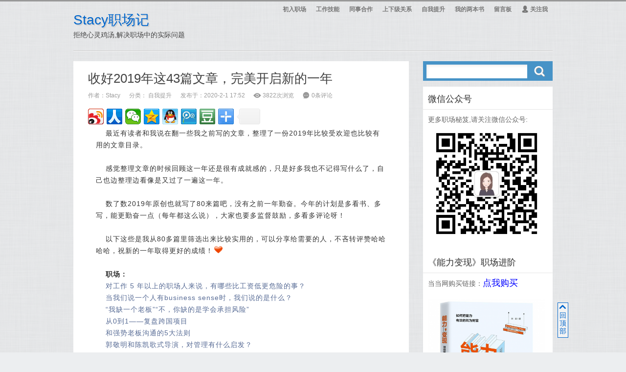

--- FILE ---
content_type: text/html; charset=UTF-8
request_url: https://www.story001.com/post-614.html
body_size: 11809
content:
<!DOCTYPE html>
<html>
<head>
<meta http-equiv="Content-Type" content="text/html; charset=UTF-8" />
<title>收好2019年这43篇文章，完美开启新的一年 - Stacy职场记</title>
<meta name="keywords" content="小A,Stacy,光速成长,能力变现,,职场,故事,工作,成长,指南," />
<meta name="description" content="" />
<meta name="generator" content="emlog" />
<meta property="wb:webmaster" content="66fe43b330c96369" />
<link rel="EditURI" type="application/rsd+xml" title="RSD" href="https://www.story001.com/xmlrpc.php?rsd" />
<link rel="wlwmanifest" type="application/wlwmanifest+xml" href="https://www.story001.com/wlwmanifest.xml" />
<link rel="alternate" type="application/rss+xml" title="RSS"  href="https://www.story001.com/rss.php" />
<link href="/favicon.ico" type="image/x-icon" rel="shortcut icon">
<meta name="viewport" content="width=device-width, initial-scale=1, maximum-scale=1">
<link href="https://www.story001.com/content/templates/TangStyle/style.css" rel="stylesheet" type="text/css" />
<script src="https://www.story001.com/content/templates/TangStyle/jquery.min.js"></script>
<script src="https://www.story001.com/content/templates/TangStyle/theme.js"></script>
<script src="https://www.story001.com/include/lib/js/common_tpl.js"></script>
<script src="https://www.story001.com/include/lib/js/jquery/jquery-1.7.1.js" type="text/javascript"></script></head>

<body>
<div id="wrap">
	
<div id="header">
    <div class="logo"><a href="https://www.story001.com/">Stacy职场记</a><p>拒绝心灵鸡汤,解决职场中的实际问题</p></div>
    <div id="navigation">
	
		<ul id="nav">
			<li class="common"><a href="https://www.story001.com/sort/fresh" >初入职场</a></li>
			<li class="common"><a href="https://www.story001.com/sort/skill" >工作技能</a></li>
			<li class="common"><a href="https://www.story001.com/sort/cooperate" >同事合作</a></li>
			<li class="common"><a href="https://www.story001.com/sort/superior" >上下级关系</a></li>
			<li class="common"><a href="https://www.story001.com/sort/self" >自我提升</a></li>
			<li class="common"><a href="https://www.story001.com/post-522.html" >我的两本书</a></li>
			<li class="common"><a href="https://www.story001.com/board.html" >留言板</a></li>
		</ul>
	
    <ul class="my">
        <li><a href="#"><i class="iconfont">&#260;</i>关注我</a>
            <ul>
				<!--
                <li><a href="https://www.story001.com/rss.php" rel="external nofollow" target="_blank"><i class="iconfont">&#483;</i>RSS订阅</a>
                    <ul>
					-->
                    <li><a href="https://www.story001.com/rss.php" rel="external nofollow" target="_blank">RSS Feed</a></li>
                    <li><a href="http://mail.qq.com/cgi-bin/feed?u=https://www.story001.com/rss.php" rel="external nofollow" target="_blank">订阅到 QQ邮箱</a></li>
                    <li><a href="http://reader.youdao.com/b.do?keyfrom=bookmarklet&url=https://www.story001.com/rss.php" rel="external nofollow" target="_blank">订阅到 有道阅读</a></li>
                    <li><a href="http://xianguo.com/subscribe?url=https://www.story001.com/rss.php" rel="external nofollow" target="_blank">订阅到 鲜果</a></li>
                    <li><a href="http://www.zhuaxia.com/add_channel.php?sourceid=102&url=https://www.story001.com/rss.php" rel="external nofollow" target="_blank">订阅到 抓虾</a></li>
                    <li><a href="http://www.google.com/ig/add?feedurl=https://www.story001.com/rss.php" rel="external nofollow" target="_blank">订阅到 iGoogle</a></li>
				<!--
                    </ul>
                </li>-->
            </ul>
        </li>
    </ul>
    </div>
</div>
<div id="content"><div id="main">
<div id="article">
	<h1>收好2019年这43篇文章，完美开启新的一年</h1>
	<div class="info">
				<span class="meat_span">作者：<a href="https://www.story001.com/author/1" title="Stacy，清华硕士毕业，500强外企职业经理人，领英专栏作者。《光速成长——职场的正确打开方式》加印全网热卖中。公众号：Stacy的职场成长指南。微博：@林晅Stacy a@story001.com">Stacy</a></span>
		<span class="meat_span">分类：		<a href="https://www.story001.com/sort/self">自我提升</a>
	</span>
		<span class="meat_span">发布于：2020-2-1 17:52</span>
		<span class="meat_span"><i class="iconfont">&#279;</i>3822次浏览</span>
		<span class="logid" style="display:none;">614</span>
				<span class="meat_span"><i class="iconfont">&#54;</i><a class="log_comment" comment_thread="614" href="#comments">0条评论</a>
	</div>
	<div class="text">
		<div class="bdsharebuttonbox">
			<a href="#" class="bds_tsina" data-cmd="tsina" title="分享到新浪微博"></a>
			<a href="#" class="bds_renren" data-cmd="renren" title="分享到人人网"></a>
			<a href="#" class="bds_weixin" data-cmd="weixin" title="分享到微信"></a>
			<a href="#" class="bds_qzone" data-cmd="qzone" title="分享到QQ空间"></a>
			<a href="#" class="bds_sqq" data-cmd="sqq" title="分享到QQ好友"></a>
			<a href="#" class="bds_tqq" data-cmd="tqq" title="分享到腾讯微博"></a>
			<a href="#" class="bds_douban" data-cmd="douban" title="分享到豆瓣网"></a>
			<a href="#" class="bds_more" data-cmd="more"></a>
			<a class="bds_count" data-cmd="count"></a>
		</div>
		<section style="margin:0px;padding:0px;max-width:100%;box-sizing:border-box;overflow-wrap:break-word !important;">
<p style="margin:0px 16px;padding:0px;max-width:100%;clear:both;min-height:1em;line-height:1.75em;letter-spacing:1px;box-sizing:border-box !important;">
	最近有读者和我说在翻一些我之前写的文章，整理了一份2019年比较受欢迎也比较有用的文章目录。
</p>
<p style="margin:0px 16px;padding:0px;max-width:100%;clear:both;min-height:1em;line-height:1.75em;letter-spacing:1px;box-sizing:border-box !important;">
	<br />
</p>
<p style="margin:0px 16px;padding:0px;max-width:100%;clear:both;min-height:1em;line-height:1.75em;letter-spacing:1px;box-sizing:border-box !important;">
	感觉整理文章的时候回顾这一年还是很有成就感的，只是好多我也不记得写什么了，自己也边整理边看像是又过了一遍这一年。
</p>
<p style="margin:0px 16px;padding:0px;max-width:100%;clear:both;min-height:1em;line-height:1.75em;letter-spacing:1px;box-sizing:border-box !important;">
	<br />
</p>
<p style="margin:0px 16px;padding:0px;max-width:100%;clear:both;min-height:1em;line-height:1.75em;letter-spacing:1px;box-sizing:border-box !important;">
	数了数2019年原创也就写了80来篇吧，没有之前一年勤奋。今年的计划是多看书、多写，能更勤奋一点（每年都这么说），大家也要多监督鼓励，多看多评论呀！
</p>
<p style="margin:0px 16px;padding:0px;max-width:100%;clear:both;min-height:1em;line-height:1.75em;letter-spacing:1px;box-sizing:border-box !important;">
	<br />
</p>
<p style="margin:0px 16px;padding:0px;max-width:100%;clear:both;min-height:1em;line-height:1.75em;letter-spacing:1px;box-sizing:border-box !important;">
	以下这些是我从80多篇里筛选出来比较实用的，可以分享给需要的人，不吝转评赞哈哈哈哈，祝新的一年取得更好的成绩！<img data-src="https://res.wx.qq.com/mpres/htmledition/images/icon/common/emotion_panel/smiley/smiley_66.png" data-ratio="1" data-type="xmt-emoji" data-w="19" _width="20px" src="https://res.wx.qq.com/mpres/htmledition/images/icon/common/emotion_panel/smiley/smiley_66.png?tp=webp&amp;wxfrom=5&amp;wx_lazy=1&amp;wx_co=1" crossorigin="anonymous" class="" data-fail="0" style="margin:0px;padding:0px;max-width:100%;box-sizing:border-box !important;overflow-wrap:break-word !important;height:auto !important;display:inline-block;vertical-align:text-bottom;width:20px !important;visibility:visible !important;" />
</p>
<p style="margin:0px 16px;padding:0px;max-width:100%;clear:both;min-height:1em;line-height:1.75em;letter-spacing:1px;box-sizing:border-box !important;">
	<br />
</p>
<p style="margin:0px 16px;padding:0px;max-width:100%;clear:both;min-height:1em;line-height:1.75em;letter-spacing:1px;box-sizing:border-box !important;">
	<strong style="margin:0px;padding:0px;max-width:100%;box-sizing:border-box !important;overflow-wrap:break-word !important;">职场：</strong>
</p>
<p style="margin:0px 16px;padding:0px;max-width:100%;clear:both;min-height:1em;line-height:1.75em;letter-spacing:1px;box-sizing:border-box !important;">
	<a target="_blank" href="http://mp.weixin.qq.com/s?__biz=MzI4Njc0OTIxOQ==&amp;mid=2247485668&amp;idx=1&amp;sn=baa57084fe70498b0707c1c8c6ac114d&amp;chksm=ebd96fa8dcaee6be24e4f5867b7990ea1b979b3933b3897900e7c7ef16336422d7053f14e096&amp;scene=21#wechat_redirect" data-itemshowtype="0" tab="innerlink" data-linktype="2" hasload="1" style="margin:0px;padding:0px;color:#576B95;text-decoration-line:none;-webkit-tap-highlight-color:rgba(0, 0, 0, 0);cursor:pointer;max-width:100%;box-sizing:border-box !important;overflow-wrap:break-word !important;">对工作 5 年以上的职场人来说，有哪些比工资低更危险的事？</a>
</p>
<p style="margin:0px 16px;padding:0px;max-width:100%;clear:both;min-height:1em;line-height:1.75em;letter-spacing:1px;box-sizing:border-box !important;">
	<a target="_blank" href="http://mp.weixin.qq.com/s?__biz=MzI4Njc0OTIxOQ==&amp;mid=2247485392&amp;idx=1&amp;sn=4ba3c4ad66fd284e520e933f747fc924&amp;chksm=ebd9609cdcaee98a4abf743067927f1aa1b1e846a97c0c0837ab4f74d9bf0a3697c7565eae1e&amp;scene=21#wechat_redirect" data-itemshowtype="0" tab="innerlink" data-linktype="2" hasload="1" style="margin:0px;padding:0px;color:#576B95;text-decoration-line:none;-webkit-tap-highlight-color:rgba(0, 0, 0, 0);cursor:pointer;max-width:100%;box-sizing:border-box !important;overflow-wrap:break-word !important;">当我们说一个人有business sense时，我们说的是什么？</a>
</p>
<p style="margin:0px 16px;padding:0px;max-width:100%;clear:both;min-height:1em;line-height:1.75em;letter-spacing:1px;box-sizing:border-box !important;">
	<a target="_blank" href="http://mp.weixin.qq.com/s?__biz=MzI4Njc0OTIxOQ==&amp;mid=2247485472&amp;idx=1&amp;sn=3b1369382b3a32c38a4b7b17a49c54a5&amp;chksm=ebd96f6cdcaee67a5779415bff2c3b200bed411502b1df8c0f4ed5825039329dfe7e669c4c85&amp;scene=21#wechat_redirect" data-itemshowtype="0" tab="innerlink" data-linktype="2" hasload="1" style="margin:0px;padding:0px;color:#576B95;text-decoration-line:none;-webkit-tap-highlight-color:rgba(0, 0, 0, 0);cursor:pointer;max-width:100%;box-sizing:border-box !important;overflow-wrap:break-word !important;">“我缺一个老板”“不，你缺的是学会承担风险”</a>
</p>
<p style="margin:0px 16px;padding:0px;max-width:100%;clear:both;min-height:1em;line-height:1.75em;letter-spacing:1px;box-sizing:border-box !important;">
	<a target="_blank" href="http://mp.weixin.qq.com/s?__biz=MzI4Njc0OTIxOQ==&amp;mid=2247485423&amp;idx=1&amp;sn=8bff977dcae5fecc048973bb7b2feffd&amp;chksm=ebd960a3dcaee9b562011bbe6fab480e3197d3151bb9fadca1e3346e3a7a016bc5c908adb999&amp;scene=21#wechat_redirect" data-itemshowtype="0" tab="innerlink" data-linktype="2" hasload="1" style="margin:0px;padding:0px;color:#576B95;text-decoration-line:none;-webkit-tap-highlight-color:rgba(0, 0, 0, 0);cursor:pointer;max-width:100%;box-sizing:border-box !important;overflow-wrap:break-word !important;">从0到1——复盘跨国项目</a>
</p>
<p style="margin:0px 16px;padding:0px;max-width:100%;clear:both;min-height:1em;line-height:1.75em;letter-spacing:1px;box-sizing:border-box !important;">
	<a target="_blank" href="http://mp.weixin.qq.com/s?__biz=MzI4Njc0OTIxOQ==&amp;mid=2247485350&amp;idx=1&amp;sn=92eeb9b28040d3e17db7c6620691bb36&amp;chksm=ebd960eadcaee9fc5a0639d6fcce6e3515662237248c2aff0b2925382e958794e906ef675245&amp;scene=21#wechat_redirect" data-itemshowtype="0" tab="innerlink" data-linktype="2" hasload="1" style="margin:0px;padding:0px;color:#576B95;text-decoration-line:none;-webkit-tap-highlight-color:rgba(0, 0, 0, 0);cursor:pointer;max-width:100%;box-sizing:border-box !important;overflow-wrap:break-word !important;">和强势老板沟通的5大法则</a>
</p>
<p style="margin:0px 16px;padding:0px;max-width:100%;clear:both;min-height:1em;line-height:1.75em;letter-spacing:1px;box-sizing:border-box !important;">
	<a target="_blank" href="http://mp.weixin.qq.com/s?__biz=MzI4Njc0OTIxOQ==&amp;mid=2247485623&amp;idx=1&amp;sn=4b77c40323d3a771821eae4045749a73&amp;chksm=ebd96ffbdcaee6eddbb6e045e48972b4ce1d834bc14cc54966c52b1f2b043035de110f7d509a&amp;scene=21#wechat_redirect" data-itemshowtype="0" tab="innerlink" data-linktype="2" hasload="1" style="margin:0px;padding:0px;color:#576B95;text-decoration-line:none;-webkit-tap-highlight-color:rgba(0, 0, 0, 0);cursor:pointer;max-width:100%;box-sizing:border-box !important;overflow-wrap:break-word !important;">郭敬明和陈凯歌式导演，对管理有什么启发？</a>
</p>
<p style="margin:0px 16px;padding:0px;max-width:100%;clear:both;min-height:1em;line-height:1.75em;letter-spacing:1px;box-sizing:border-box !important;">
	<a target="_blank" href="http://mp.weixin.qq.com/s?__biz=MzI4Njc0OTIxOQ==&amp;mid=2247485243&amp;idx=1&amp;sn=7d799fa4930f5bf5078de94d2280c03a&amp;chksm=ebd96077dcaee9616f02f8a6be3f5f2ce8a3213fabc7779e2cb7976135854b202067b9f23b8c&amp;scene=21#wechat_redirect" data-itemshowtype="0" tab="innerlink" data-linktype="2" hasload="1" style="margin:0px;padding:0px;color:#576B95;text-decoration-line:none;-webkit-tap-highlight-color:rgba(0, 0, 0, 0);cursor:pointer;max-width:100%;box-sizing:border-box !important;overflow-wrap:break-word !important;">一个会，日本同事花了30分钟向我吐槽老板这点......</a>
</p>
<p style="margin:0px 16px;padding:0px;max-width:100%;clear:both;min-height:1em;line-height:1.75em;letter-spacing:1px;box-sizing:border-box !important;">
	<a target="_blank" href="http://mp.weixin.qq.com/s?__biz=MzI4Njc0OTIxOQ==&amp;mid=2247485323&amp;idx=1&amp;sn=fea18dfd57525729c4022bc54367abb8&amp;chksm=ebd960c7dcaee9d10c3a11e1f790b31c925e666a4a645a07d6a49e72d810ce950d13bb951b40&amp;scene=21#wechat_redirect" data-itemshowtype="0" tab="innerlink" data-linktype="2" hasload="1" style="margin:0px;padding:0px;color:#576B95;text-decoration-line:none;-webkit-tap-highlight-color:rgba(0, 0, 0, 0);cursor:pointer;max-width:100%;font-size:15px;box-sizing:border-box !important;overflow-wrap:break-word !important;">如果你突然被裁员了，你的Plan B是什么？</a>
</p>
<p style="margin:0px 16px;padding:0px;max-width:100%;clear:both;min-height:1em;line-height:1.75em;letter-spacing:1px;box-sizing:border-box !important;">
	<br />
</p>
<p style="margin:0px 16px;padding:0px;max-width:100%;clear:both;min-height:1em;line-height:1.75em;letter-spacing:1px;box-sizing:border-box !important;">
	<strong style="margin:0px;padding:0px;max-width:100%;box-sizing:border-box !important;overflow-wrap:break-word !important;">技能&amp;工具</strong>
</p>
<p style="margin:0px 16px;padding:0px;max-width:100%;clear:both;min-height:1em;line-height:1.75em;letter-spacing:1px;box-sizing:border-box !important;">
	<a target="_blank" href="http://mp.weixin.qq.com/s?__biz=MzI4Njc0OTIxOQ==&amp;mid=2247485581&amp;idx=1&amp;sn=4bcd9de5bc9c9c176f6165cb8b28c54c&amp;chksm=ebd96fc1dcaee6d77b7e1e3fe5cf41a864c83fab226aabcce196e0ab72b720fb0533ca14a80c&amp;scene=21#wechat_redirect" data-itemshowtype="0" tab="innerlink" data-linktype="2" hasload="1" style="margin:0px;padding:0px;color:#576B95;text-decoration-line:none;-webkit-tap-highlight-color:rgba(0, 0, 0, 0);cursor:pointer;max-width:100%;box-sizing:border-box !important;overflow-wrap:break-word !important;">我翻出来一份5年前的测试，发现它曾精确预测了我的生活</a>
</p>
<p style="margin:0px 16px;padding:0px;max-width:100%;clear:both;min-height:1em;line-height:1.75em;letter-spacing:1px;box-sizing:border-box !important;">
	<a target="_blank" href="http://mp.weixin.qq.com/s?__biz=MzI4Njc0OTIxOQ==&amp;mid=2247485386&amp;idx=1&amp;sn=42bde27760f5889f6b5d1eef543b66ed&amp;chksm=ebd96086dcaee9907ac56b1c541b1f14f075c9ec899c9ab35cb36ad8ec8b5d69227595f030c1&amp;scene=21#wechat_redirect" data-itemshowtype="0" tab="innerlink" data-linktype="2" hasload="1" style="margin:0px;padding:0px;color:#576B95;text-decoration-line:none;-webkit-tap-highlight-color:rgba(0, 0, 0, 0);cursor:pointer;max-width:100%;white-space:normal;box-sizing:border-box !important;overflow-wrap:break-word !important;"><span style="margin:0px;padding:0px;max-width:100%;font-size:15px;box-sizing:border-box !important;overflow-wrap:break-word !important;">经济形势不好的时候，要怎么找工作？</span></a>
</p>
<p style="margin:0px 16px;padding:0px;max-width:100%;clear:both;min-height:1em;line-height:1.75em;letter-spacing:1px;box-sizing:border-box !important;">
	<a target="_blank" href="http://mp.weixin.qq.com/s?__biz=MzI4Njc0OTIxOQ==&amp;mid=2247485646&amp;idx=1&amp;sn=636d78c49ed54e6c9b556db7145419a9&amp;chksm=ebd96f82dcaee69418438f3224b309348bea15ccc94bba8e15f1d5f7cf84227b480e6e33e1b3&amp;scene=21#wechat_redirect" data-itemshowtype="0" tab="innerlink" data-linktype="2" hasload="1" style="margin:0px;padding:0px;color:#576B95;text-decoration-line:none;-webkit-tap-highlight-color:rgba(0, 0, 0, 0);cursor:pointer;max-width:100%;white-space:normal;box-sizing:border-box !important;overflow-wrap:break-word !important;"><span style="margin:0px;padding:0px;max-width:100%;font-size:15px;box-sizing:border-box !important;overflow-wrap:break-word !important;">写给职场新人的10条工作习惯</span></a>
</p>
<p style="margin:0px 16px;padding:0px;max-width:100%;clear:both;min-height:1em;line-height:1.75em;letter-spacing:1px;box-sizing:border-box !important;">
	<a target="_blank" href="http://mp.weixin.qq.com/s?__biz=MzI4Njc0OTIxOQ==&amp;mid=2247485305&amp;idx=1&amp;sn=7efa4dd03f0e5ce8371967595e807cce&amp;chksm=ebd96035dcaee923e87b18914a4edd8d59934a8216ac737908e6c9833ba5d73234cdd4e6a18a&amp;scene=21#wechat_redirect" data-itemshowtype="0" tab="innerlink" data-linktype="2" hasload="1" style="margin:0px;padding:0px;color:#576B95;text-decoration-line:none;-webkit-tap-highlight-color:rgba(0, 0, 0, 0);cursor:pointer;max-width:100%;box-sizing:border-box !important;overflow-wrap:break-word !important;">你的很多焦虑，来自于没看到问题的真相</a>
</p>
<p style="margin:0px 16px;padding:0px;max-width:100%;clear:both;min-height:1em;line-height:1.75em;letter-spacing:1px;box-sizing:border-box !important;">
	<a target="_blank" href="http://mp.weixin.qq.com/s?__biz=MzI4Njc0OTIxOQ==&amp;mid=2247485156&amp;idx=1&amp;sn=0ebe8af74d0d5635eaaaeff1ce72fef8&amp;chksm=ebd961a8dcaee8be1f54e4c6e7e869cc3d24d555d64c277aa5c996938b13961bc10b071fce25&amp;scene=21#wechat_redirect" data-itemshowtype="0" tab="innerlink" data-linktype="2" hasload="1" style="margin:0px;padding:0px;color:#576B95;text-decoration-line:none;-webkit-tap-highlight-color:rgba(0, 0, 0, 0);cursor:pointer;max-width:100%;box-sizing:border-box !important;overflow-wrap:break-word !important;">分享个实用工具——人生计算器</a>
</p>
<p style="margin:0px 16px;padding:0px;max-width:100%;clear:both;min-height:1em;line-height:1.75em;letter-spacing:1px;box-sizing:border-box !important;">
	<a target="_blank" href="http://mp.weixin.qq.com/s?__biz=MzI4Njc0OTIxOQ==&amp;mid=2247485330&amp;idx=1&amp;sn=b19efe5acb6980c8672c2905c5e9f833&amp;chksm=ebd960dedcaee9c886bfd288d3ed3f5f0497ac4651e6ef24861c17cce20f846059099a016d35&amp;scene=21#wechat_redirect" data-itemshowtype="0" tab="innerlink" data-linktype="2" hasload="1" style="margin:0px;padding:0px;color:#576B95;text-decoration-line:none;-webkit-tap-highlight-color:rgba(0, 0, 0, 0);cursor:pointer;max-width:100%;box-sizing:border-box !important;overflow-wrap:break-word !important;">我用了个工具，省去了上千次重复劳动</a>
</p>
<p style="margin:0px 16px;padding:0px;max-width:100%;clear:both;min-height:1em;line-height:1.75em;letter-spacing:1px;box-sizing:border-box !important;">
	<br />
</p>
<p style="margin:0px 16px;padding:0px;max-width:100%;clear:both;min-height:1em;line-height:1.75em;letter-spacing:1px;box-sizing:border-box !important;">
	<strong style="margin:0px;padding:0px;max-width:100%;box-sizing:border-box !important;overflow-wrap:break-word !important;">外企：</strong>
</p>
<p style="margin:0px 16px;padding:0px;max-width:100%;clear:both;min-height:1em;line-height:1.75em;letter-spacing:1px;box-sizing:border-box !important;">
	<a target="_blank" href="http://mp.weixin.qq.com/s?__biz=MzI4Njc0OTIxOQ==&amp;mid=2247485656&amp;idx=1&amp;sn=5b01ac7fcbc73a0691c2f997386a0a32&amp;chksm=ebd96f94dcaee682c168afe0d66a6eac029ce5f61c564a526a04b6d5e2f6a3b3380a7eea0c3f&amp;scene=21#wechat_redirect" data-itemshowtype="0" tab="innerlink" data-linktype="2" hasload="1" style="margin:0px;padding:0px;color:#576B95;text-decoration-line:none;-webkit-tap-highlight-color:rgba(0, 0, 0, 0);cursor:pointer;max-width:100%;box-sizing:border-box !important;overflow-wrap:break-word !important;">在外企，不996，在市场上会失去竞争力吗？</a>
</p>
<p style="margin:0px 16px;padding:0px;max-width:100%;clear:both;min-height:1em;line-height:1.75em;letter-spacing:1px;box-sizing:border-box !important;">
	<a target="_blank" href="http://mp.weixin.qq.com/s?__biz=MzI4Njc0OTIxOQ==&amp;mid=2247485140&amp;idx=1&amp;sn=de9e652b2aa12299d9fe0e381ac9e967&amp;chksm=ebd96198dcaee88e69932336e8fb9dc6d4d1f782d0efde5ec97f353d25d9f33dec01d6a06ce3&amp;scene=21#wechat_redirect" data-itemshowtype="0" tab="innerlink" data-linktype="2" hasload="1" style="margin:0px;padding:0px;color:#576B95;text-decoration-line:none;-webkit-tap-highlight-color:rgba(0, 0, 0, 0);cursor:pointer;max-width:100%;box-sizing:border-box !important;overflow-wrap:break-word !important;">都在说996，那外企有996吗？</a>
</p>
<p style="margin:0px 16px;padding:0px;max-width:100%;clear:both;min-height:1em;line-height:1.75em;letter-spacing:1px;box-sizing:border-box !important;">
	<a target="_blank" href="http://mp.weixin.qq.com/s?__biz=MzI4Njc0OTIxOQ==&amp;mid=2247485146&amp;idx=1&amp;sn=06d6b884191f3c53ad413c23707168e8&amp;chksm=ebd96196dcaee880b3b7fd70b56846ce98011a797fe5f89295efbf3d5ab2b08c209257d74146&amp;scene=21#wechat_redirect" data-itemshowtype="0" tab="innerlink" data-linktype="2" hasload="1" style="margin:0px;padding:0px;color:#576B95;text-decoration-line:none;-webkit-tap-highlight-color:rgba(0, 0, 0, 0);cursor:pointer;max-width:100%;box-sizing:border-box !important;overflow-wrap:break-word !important;">如今的外企，还能去吗？回答10个常见问题</a>
</p>
<p style="margin:0px 16px;padding:0px;max-width:100%;clear:both;min-height:1em;line-height:1.75em;letter-spacing:1px;box-sizing:border-box !important;">
	<a target="_blank" href="http://mp.weixin.qq.com/s?__biz=MzI4Njc0OTIxOQ==&amp;mid=2247485182&amp;idx=1&amp;sn=3d4176274ac5f51e77d10c85b3ce4634&amp;chksm=ebd961b2dcaee8a42621863aaefcba74bca2af5a2b4d663f2a5284100aa20d25ae22b878ec51&amp;scene=21#wechat_redirect" data-itemshowtype="0" tab="innerlink" data-linktype="2" hasload="1" style="margin:0px;padding:0px;color:#576B95;text-decoration-line:none;-webkit-tap-highlight-color:rgba(0, 0, 0, 0);cursor:pointer;max-width:100%;white-space:normal;box-sizing:border-box !important;overflow-wrap:break-word !important;"><span style="margin:0px;padding:0px;max-width:100%;font-size:15px;box-sizing:border-box !important;overflow-wrap:break-word !important;">甲骨文裁员：不是公司不需要人，只是需要的不再是你了</span></a>
</p>
<p style="margin:0px 16px;padding:0px;max-width:100%;clear:both;min-height:1em;line-height:1.75em;letter-spacing:1px;box-sizing:border-box !important;">
	<a target="_blank" href="http://mp.weixin.qq.com/s?__biz=MzI4Njc0OTIxOQ==&amp;mid=2247485082&amp;idx=1&amp;sn=9e4c5b1c73af6e566c0e1a317af5f48f&amp;chksm=ebd961d6dcaee8c0de4ad6a18c8b2e54dc4adabef480d2f1f3a22bf9869e338ee7b93e38e100&amp;scene=21#wechat_redirect" data-itemshowtype="0" tab="innerlink" data-linktype="2" hasload="1" style="margin:0px;padding:0px;color:#576B95;text-decoration-line:none;-webkit-tap-highlight-color:rgba(0, 0, 0, 0);cursor:pointer;max-width:100%;white-space:normal;box-sizing:border-box !important;overflow-wrap:break-word !important;">那些在一个公司死磕了5-10年的人最后都怎么样了？</a>
</p>
<p style="margin:0px 16px;padding:0px;max-width:100%;clear:both;min-height:1em;line-height:1.75em;letter-spacing:1px;box-sizing:border-box !important;">
	<a target="_blank" href="http://mp.weixin.qq.com/s?__biz=MzI4Njc0OTIxOQ==&amp;mid=2247485636&amp;idx=1&amp;sn=01061bf0a66df2707c27649c356889cd&amp;chksm=ebd96f88dcaee69e97703891d472bd8ade59192b69f828a0e657666c86f0b85ec691c7fffcfc&amp;scene=21#wechat_redirect" data-itemshowtype="0" tab="innerlink" data-linktype="2" hasload="1" style="margin:0px;padding:0px;color:#576B95;text-decoration-line:none;-webkit-tap-highlight-color:rgba(0, 0, 0, 0);cursor:pointer;max-width:100%;box-sizing:border-box !important;overflow-wrap:break-word !important;">没想到大厂也有这种操作，还是来外企吧</a>
</p>
<p style="margin:0px 16px;padding:0px;max-width:100%;clear:both;min-height:1em;line-height:1.75em;letter-spacing:1px;box-sizing:border-box !important;">
	<a target="_blank" href="http://mp.weixin.qq.com/s?__biz=MzI4Njc0OTIxOQ==&amp;mid=2247485089&amp;idx=1&amp;sn=72ad88657ecebc552881f956bbc5060e&amp;chksm=ebd961eddcaee8fb5de30d0874a6eed7630f7b201095552f55869b1f799d4de72d8a96e5c2e4&amp;scene=21#wechat_redirect" data-itemshowtype="0" tab="innerlink" data-linktype="2" hasload="1" style="margin:0px;padding:0px;color:#576B95;text-decoration-line:none;-webkit-tap-highlight-color:rgba(0, 0, 0, 0);cursor:pointer;max-width:100%;box-sizing:border-box !important;overflow-wrap:break-word !important;">35岁以上的外企人，下一站去了哪里？</a>
</p>
<p style="margin:0px 16px;padding:0px;max-width:100%;clear:both;min-height:1em;line-height:1.75em;letter-spacing:1px;box-sizing:border-box !important;">
	<br />
</p>
<p style="margin:0px 16px;padding:0px;max-width:100%;clear:both;min-height:1em;line-height:1.75em;letter-spacing:1px;box-sizing:border-box !important;">
	<strong style="margin:0px;padding:0px;max-width:100%;box-sizing:border-box !important;overflow-wrap:break-word !important;">案例：</strong><strong style="margin:0px;padding:0px;max-width:100%;box-sizing:border-box !important;overflow-wrap:break-word !important;"></strong>
</p>
<p style="margin:0px 16px;padding:0px;max-width:100%;clear:both;min-height:1em;line-height:1.75em;letter-spacing:1px;box-sizing:border-box !important;">
	有人花了1000多块问我如何加薪？这是我们的对话。
</p>
<p style="margin:0px 16px;padding:0px;max-width:100%;clear:both;min-height:1em;line-height:1.75em;letter-spacing:1px;box-sizing:border-box !important;">
	<a target="_blank" href="http://mp.weixin.qq.com/s?__biz=MzI4Njc0OTIxOQ==&amp;mid=2247485204&amp;idx=1&amp;sn=6ff9761a51f43ebf277698fca80f013b&amp;chksm=ebd96058dcaee94e86cc6b68b2f28777f0c01a47eb7be4ec9226a8cbd1ab77e5fb7d90c6c7f5&amp;scene=21#wechat_redirect" data-itemshowtype="0" tab="innerlink" data-linktype="2" hasload="1" style="margin:0px;padding:0px;color:#576B95;text-decoration-line:none;-webkit-tap-highlight-color:rgba(0, 0, 0, 0);cursor:pointer;max-width:100%;white-space:normal;box-sizing:border-box !important;overflow-wrap:break-word !important;">92年小朋友2年换3家公司：低水平积累的职业发展陷阱</a>
</p>
<p style="margin:0px 16px;padding:0px;max-width:100%;clear:both;min-height:1em;line-height:1.75em;letter-spacing:1px;box-sizing:border-box !important;">
	<a target="_blank" href="http://mp.weixin.qq.com/s?__biz=MzI4Njc0OTIxOQ==&amp;mid=2247485345&amp;idx=1&amp;sn=fef6b596d068014ae0ff2939ea6d859f&amp;chksm=ebd960eddcaee9fb4ec68ed4fcb2ecb3c9c04e1813fc904feb9dd9a3b03aa0ab50503daa65c8&amp;scene=21#wechat_redirect" data-itemshowtype="0" tab="innerlink" data-linktype="2" hasload="1" style="margin:0px;padding:0px;color:#576B95;text-decoration-line:none;-webkit-tap-highlight-color:rgba(0, 0, 0, 0);cursor:pointer;max-width:100%;box-sizing:border-box !important;overflow-wrap:break-word !important;">觉得自己工作做的事情没有价值，怎么办？</a>
</p>
<p style="margin:0px 16px;padding:0px;max-width:100%;clear:both;min-height:1em;line-height:1.75em;letter-spacing:1px;box-sizing:border-box !important;">
	<a target="_blank" href="http://mp.weixin.qq.com/s?__biz=MzI4Njc0OTIxOQ==&amp;mid=2247485040&amp;idx=1&amp;sn=c05828cb8682f09db6e375d58f611fe4&amp;chksm=ebd9613cdcaee82aadd5c3139d8e556299d0373c8c181148d4f6a1c4a6c356f0a0e16016572b&amp;scene=21#wechat_redirect" data-itemshowtype="0" tab="innerlink" data-linktype="2" hasload="1" style="margin:0px;padding:0px;color:#576B95;text-decoration-line:none;-webkit-tap-highlight-color:rgba(0, 0, 0, 0);cursor:pointer;max-width:100%;box-sizing:border-box !important;overflow-wrap:break-word !important;">我真是飘了，撸个串还顺带分析了下战略</a>
</p>
<p style="margin:0px 16px;padding:0px;max-width:100%;clear:both;min-height:1em;line-height:1.75em;letter-spacing:1px;box-sizing:border-box !important;">
	<a target="_blank" href="http://mp.weixin.qq.com/s?__biz=MzI4Njc0OTIxOQ==&amp;mid=2247485596&amp;idx=1&amp;sn=a2f57f458de72113b74ba2b3bcb45479&amp;chksm=ebd96fd0dcaee6c6fd2da586e45989f2f32ceec5d14324ad19c3063fb511b7156e14c8ef1ad3&amp;scene=21#wechat_redirect" data-itemshowtype="0" tab="innerlink" data-linktype="2" hasload="1" style="margin:0px;padding:0px;color:#576B95;text-decoration-line:none;-webkit-tap-highlight-color:rgba(0, 0, 0, 0);cursor:pointer;max-width:100%;box-sizing:border-box !important;overflow-wrap:break-word !important;">一个烧烤店的故事教你如何看财报</a>
</p>
<p style="margin:0px 16px;padding:0px;max-width:100%;clear:both;min-height:1em;line-height:1.75em;letter-spacing:1px;box-sizing:border-box !important;">
	<a target="_blank" href="http://mp.weixin.qq.com/s?__biz=MzI4Njc0OTIxOQ==&amp;mid=2247485651&amp;idx=1&amp;sn=cacad5d4dce666ce36b7cdc05ef78b2f&amp;chksm=ebd96f9fdcaee689ef73a93e05e7cdcba34567dd1ed7332683539d5e935bde7594bcb2ac5383&amp;scene=21#wechat_redirect" data-itemshowtype="0" tab="innerlink" data-linktype="2" hasload="1" style="margin:0px;padding:0px;color:#576B95;text-decoration-line:none;-webkit-tap-highlight-color:rgba(0, 0, 0, 0);cursor:pointer;max-width:100%;box-sizing:border-box !important;overflow-wrap:break-word !important;">1个案例告诉你怎样向上管理？</a>
</p>
<p style="margin:0px 16px;padding:0px;max-width:100%;clear:both;min-height:1em;line-height:1.75em;letter-spacing:1px;box-sizing:border-box !important;">
	<a target="_blank" href="http://mp.weixin.qq.com/s?__biz=MzI4Njc0OTIxOQ==&amp;mid=2247485310&amp;idx=1&amp;sn=b6ab1744bdccea2408c64b603632d238&amp;chksm=ebd96032dcaee9243e6844b61ce10da2a7d2a93e718eede2c8bf3b275a2d016b5da91ba57b91&amp;scene=21#wechat_redirect" data-itemshowtype="0" tab="innerlink" data-linktype="2" hasload="1" style="margin:0px;padding:0px;color:#576B95;text-decoration-line:none;-webkit-tap-highlight-color:rgba(0, 0, 0, 0);cursor:pointer;max-width:100%;font-size:15px;box-sizing:border-box !important;overflow-wrap:break-word !important;">帮100多位读者做过职业咨询，我把他们的问题分为了这3类</a>
</p>
<p style="margin:0px 16px;padding:0px;max-width:100%;clear:both;min-height:1em;line-height:1.75em;letter-spacing:1px;box-sizing:border-box !important;">
	<br />
</p>
<p style="margin:0px 16px;padding:0px;max-width:100%;clear:both;min-height:1em;line-height:1.75em;letter-spacing:1px;box-sizing:border-box !important;">
	<strong style="margin:0px;padding:0px;max-width:100%;box-sizing:border-box !important;overflow-wrap:break-word !important;">读书：</strong><strong style="margin:0px;padding:0px;max-width:100%;box-sizing:border-box !important;overflow-wrap:break-word !important;"></strong>
</p>
<p style="margin:0px 16px;padding:0px;max-width:100%;clear:both;min-height:1em;line-height:1.75em;letter-spacing:1px;box-sizing:border-box !important;">
	<a target="_blank" href="http://mp.weixin.qq.com/s?__biz=MzI4Njc0OTIxOQ==&amp;mid=2247485523&amp;idx=1&amp;sn=4f58bafd3b4ea793b7267e9fba6dbbb0&amp;chksm=ebd96f1fdcaee609dad233bfc555d94deb67315c27cf684bfed398c2a42a6b5ed8cb2ccd4ece&amp;scene=21#wechat_redirect" data-itemshowtype="0" tab="innerlink" data-linktype="2" hasload="1" style="margin:0px;padding:0px;color:#576B95;text-decoration-line:none;-webkit-tap-highlight-color:rgba(0, 0, 0, 0);cursor:pointer;max-width:100%;box-sizing:border-box !important;overflow-wrap:break-word !important;">假期荐书 | 最近我看的一些书</a>
</p>
<p style="margin:0px 16px;padding:0px;max-width:100%;clear:both;min-height:1em;line-height:1.75em;letter-spacing:1px;box-sizing:border-box !important;">
	<a target="_blank" href="http://mp.weixin.qq.com/s?__biz=MzI4Njc0OTIxOQ==&amp;mid=2247485059&amp;idx=1&amp;sn=4af0b150fe087dbb4fd8b5fbe6992236&amp;chksm=ebd961cfdcaee8d9b4d56c59d6349b222370d1debd9822e55e9fca4560cabb1814bfddcd19e8&amp;scene=21#wechat_redirect" data-itemshowtype="0" tab="innerlink" data-linktype="2" hasload="1" style="margin:0px;padding:0px;color:#576B95;text-decoration-line:none;-webkit-tap-highlight-color:rgba(0, 0, 0, 0);cursor:pointer;max-width:100%;box-sizing:border-box !important;overflow-wrap:break-word !important;">看了心理医生之后，我花了46天读完这本书</a>
</p>
<p style="margin:0px 16px;padding:0px;max-width:100%;clear:both;min-height:1em;line-height:1.75em;letter-spacing:1px;box-sizing:border-box !important;">
	<a target="_blank" href="http://mp.weixin.qq.com/s?__biz=MzI4Njc0OTIxOQ==&amp;mid=2247485530&amp;idx=1&amp;sn=e91ccf9c19371ad92a58dfc4a3cf3764&amp;chksm=ebd96f16dcaee600ab0b32adcac2c6a1cd5637f05b5925aa91e1aaca3ce195c72c4349400a0a&amp;scene=21#wechat_redirect" data-itemshowtype="0" tab="innerlink" data-linktype="2" hasload="1" style="margin:0px;padding:0px;color:#576B95;text-decoration-line:none;-webkit-tap-highlight-color:rgba(0, 0, 0, 0);cursor:pointer;max-width:100%;box-sizing:border-box !important;overflow-wrap:break-word !important;">分享一些选书的思路和好用的工具</a>
</p>
<p style="margin:0px 16px;padding:0px;max-width:100%;clear:both;min-height:1em;line-height:1.75em;letter-spacing:1px;box-sizing:border-box !important;">
	<a target="_blank" href="http://mp.weixin.qq.com/s?__biz=MzI4Njc0OTIxOQ==&amp;mid=2247485675&amp;idx=1&amp;sn=301effceeb35b0d29180a14def9e42d8&amp;chksm=ebd96fa7dcaee6b1adc602663b53c2a0c011b6f538ecee5d1bee3b3fa8d4337b53d1c317ab88&amp;scene=21#wechat_redirect" data-itemshowtype="0" tab="innerlink" data-linktype="2" hasload="1" style="margin:0px;padding:0px;color:#576B95;text-decoration-line:none;-webkit-tap-highlight-color:rgba(0, 0, 0, 0);cursor:pointer;max-width:100%;box-sizing:border-box !important;overflow-wrap:break-word !important;">我的2019年度书单</a>
</p>
<p style="margin:0px 16px;padding:0px;max-width:100%;clear:both;min-height:1em;line-height:1.75em;letter-spacing:1px;box-sizing:border-box !important;">
	<a target="_blank" href="http://mp.weixin.qq.com/s?__biz=MzI4Njc0OTIxOQ==&amp;mid=2247485007&amp;idx=1&amp;sn=4be8df89bab4676a3f0287b954780fe5&amp;chksm=ebd96103dcaee815873df499d042f78c3cf56a4e2cf7cc5c3ada240550e34276ca0b367fc360&amp;scene=21#wechat_redirect" data-itemshowtype="0" tab="innerlink" data-linktype="2" hasload="1" style="margin:0px;padding:0px;color:#576B95;text-decoration-line:none;-webkit-tap-highlight-color:rgba(0, 0, 0, 0);cursor:pointer;max-width:100%;font-size:15px;box-sizing:border-box !important;overflow-wrap:break-word !important;">分享7条有助提高记忆的心理学依据</a>
</p>
<p style="margin:0px 16px;padding:0px;max-width:100%;clear:both;min-height:1em;line-height:1.75em;letter-spacing:1px;box-sizing:border-box !important;">
	<br />
</p>
<p style="margin:0px 16px;padding:0px;max-width:100%;clear:both;min-height:1em;line-height:1.75em;letter-spacing:1px;box-sizing:border-box !important;">
	<strong style="margin:0px;padding:0px;max-width:100%;box-sizing:border-box !important;overflow-wrap:break-word !important;">生活类（BTW，其实我挺想当个生活博主的，今年想多写写这些好嘛？</strong><strong style="margin:0px;padding:0px;max-width:100%;box-sizing:border-box !important;overflow-wrap:break-word !important;"></strong><strong style="margin:0px;padding:0px;max-width:100%;box-sizing:border-box !important;overflow-wrap:break-word !important;">）</strong><strong style="margin:0px;padding:0px;max-width:100%;box-sizing:border-box !important;overflow-wrap:break-word !important;"></strong>
</p>
<p style="margin:0px 16px;padding:0px;max-width:100%;clear:both;min-height:1em;line-height:1.75em;letter-spacing:1px;box-sizing:border-box !important;">
	<a target="_blank" href="http://mp.weixin.qq.com/s?__biz=MzI4Njc0OTIxOQ==&amp;mid=2247485336&amp;idx=1&amp;sn=9dc735b32142607d3f489a1fd940e70b&amp;chksm=ebd960d4dcaee9c2b2ed829e6cbe5b9827c9d06a8b9cf567af70319a31994b1352cb3a91f3f8&amp;scene=21#wechat_redirect" data-itemshowtype="0" tab="innerlink" data-linktype="2" hasload="1" style="margin:0px;padding:0px;color:#576B95;text-decoration-line:none;-webkit-tap-highlight-color:rgba(0, 0, 0, 0);cursor:pointer;max-width:100%;box-sizing:border-box !important;overflow-wrap:break-word !important;">毕业6年，住过的房子和爱过的人</a>
</p>
<p style="margin:0px 16px;padding:0px;max-width:100%;clear:both;min-height:1em;line-height:1.75em;letter-spacing:1px;box-sizing:border-box !important;">
	<a target="_blank" href="http://mp.weixin.qq.com/s?__biz=MzI4Njc0OTIxOQ==&amp;mid=2247485120&amp;idx=1&amp;sn=0d9efe6655d4fb55650cacc2feb26551&amp;chksm=ebd9618cdcaee89a890f7f1aa151212b15253ad1a2799ab642d030ef2b4c39c52ac2274ca0ba&amp;scene=21#wechat_redirect" data-itemshowtype="11" tab="innerlink" data-linktype="2" hasload="1" style="margin:0px;padding:0px;color:#576B95;text-decoration-line:none;-webkit-tap-highlight-color:rgba(0, 0, 0, 0);cursor:pointer;max-width:100%;box-sizing:border-box !important;overflow-wrap:break-word !important;">你所向往的退休生活，也有可能是老年破产</a>
</p>
<p style="margin:0px 16px;padding:0px;max-width:100%;clear:both;min-height:1em;line-height:1.75em;letter-spacing:1px;box-sizing:border-box !important;">
	<a target="_blank" href="http://mp.weixin.qq.com/s?__biz=MzI4Njc0OTIxOQ==&amp;mid=2247485233&amp;idx=1&amp;sn=a4247939010aa366a6b514b737a5d6bf&amp;chksm=ebd9607ddcaee96b25fdedccd0e972bef2b5f16d73d1cda1338771f353f73d4cbba73d33a231&amp;scene=21#wechat_redirect" data-itemshowtype="0" tab="innerlink" data-linktype="2" hasload="1" style="margin:0px;padding:0px;color:#576B95;text-decoration-line:none;-webkit-tap-highlight-color:rgba(0, 0, 0, 0);cursor:pointer;max-width:100%;white-space:normal;box-sizing:border-box !important;overflow-wrap:break-word !important;"><span style="margin:0px;padding:0px;max-width:100%;font-size:15px;box-sizing:border-box !important;overflow-wrap:break-word !important;">30岁时，我和20多岁时花钱有什么不同？</span></a>
</p>
<p style="margin:0px 16px;padding:0px;max-width:100%;clear:both;min-height:1em;line-height:1.75em;letter-spacing:1px;box-sizing:border-box !important;">
	<a target="_blank" href="http://mp.weixin.qq.com/s?__biz=MzI4Njc0OTIxOQ==&amp;mid=2247485126&amp;idx=1&amp;sn=dae14a765423ba250edca6c677052e66&amp;chksm=ebd9618adcaee89c65d024cb526d781de8221a94879407ec1f8214e5d6ace8ea05fd82d7331f&amp;scene=21#wechat_redirect" data-itemshowtype="0" tab="innerlink" data-linktype="2" hasload="1" style="margin:0px;padding:0px;color:#576B95;text-decoration-line:none;-webkit-tap-highlight-color:rgba(0, 0, 0, 0);cursor:pointer;max-width:100%;box-sizing:border-box !important;overflow-wrap:break-word !important;">【建议收藏】分享这两年配置保险的过程，附15个常见问题</a>
</p>
<p style="margin:0px 16px;padding:0px;max-width:100%;clear:both;min-height:1em;line-height:1.75em;letter-spacing:1px;box-sizing:border-box !important;">
	<a target="_blank" href="http://mp.weixin.qq.com/s?__biz=MzI4Njc0OTIxOQ==&amp;mid=2247485077&amp;idx=1&amp;sn=de9fef7b171a36d3731179ff44919126&amp;chksm=ebd961d9dcaee8cf572ded202e680ed42bd459f6fe8a9a1a594a3a6b323dba551bcca10f52c4&amp;scene=21#wechat_redirect" data-itemshowtype="0" tab="innerlink" data-linktype="2" hasload="1" style="margin:0px;padding:0px;color:#576B95;text-decoration-line:none;-webkit-tap-highlight-color:rgba(0, 0, 0, 0);cursor:pointer;max-width:100%;box-sizing:border-box !important;overflow-wrap:break-word !important;">花了1周升级了家庭保障计划后，我没那么焦虑了</a>
</p>
<p style="margin:0px 16px;padding:0px;max-width:100%;clear:both;min-height:1em;line-height:1.75em;letter-spacing:1px;box-sizing:border-box !important;">
	<a target="_blank" href="http://mp.weixin.qq.com/s?__biz=MzI4Njc0OTIxOQ==&amp;mid=2247485467&amp;idx=1&amp;sn=eeae8259a710cdb0cc8d1b8dfca77edb&amp;chksm=ebd96f57dcaee6416deb921f554792b9ff7997ecdfda8d97961420b16c154ce826d442fbb9a1&amp;scene=21#wechat_redirect" data-itemshowtype="0" tab="innerlink" data-linktype="2" hasload="1" style="margin:0px;padding:0px;color:#576B95;text-decoration-line:none;-webkit-tap-highlight-color:rgba(0, 0, 0, 0);cursor:pointer;max-width:100%;font-size:15px;box-sizing:border-box !important;overflow-wrap:break-word !important;">知乎3000万浏览量的提问：一线城市买房欠几百万贷款，是种什么感受？</a>
</p>
<p style="margin:0px 16px;padding:0px;max-width:100%;clear:both;min-height:1em;line-height:1.75em;letter-spacing:1px;box-sizing:border-box !important;">
	<a target="_blank" href="http://mp.weixin.qq.com/s?__biz=MzI4Njc0OTIxOQ==&amp;mid=2247485506&amp;idx=1&amp;sn=d09ac64c6ea38540750fff2eadc11bd9&amp;chksm=ebd96f0edcaee618d5177bf7edadac32d4a9a7a3bfb5140287074df9323d7a349a714151d001&amp;scene=21#wechat_redirect" data-itemshowtype="0" tab="innerlink" data-linktype="2" hasload="1" style="margin:0px;padding:0px;color:#576B95;text-decoration-line:none;-webkit-tap-highlight-color:rgba(0, 0, 0, 0);cursor:pointer;max-width:100%;box-sizing:border-box !important;overflow-wrap:break-word !important;">相亲时，只剩年薪170w的谈资是贫乏的</a>
</p>
<p style="margin:0px 16px;padding:0px;max-width:100%;clear:both;min-height:1em;line-height:1.75em;letter-spacing:1px;box-sizing:border-box !important;">
	<a target="_blank" href="http://mp.weixin.qq.com/s?__biz=MzI4Njc0OTIxOQ==&amp;mid=2247485641&amp;idx=1&amp;sn=4f9146491a98a9a7664da2d90aeec816&amp;chksm=ebd96f85dcaee693e7e18159d3802673e2419d6d958846d3e06e9c5c157344f0d5171f42cd84&amp;scene=21#wechat_redirect" data-itemshowtype="0" tab="innerlink" data-linktype="2" hasload="1" style="margin:0px;padding:0px;color:#576B95;text-decoration-line:none;-webkit-tap-highlight-color:rgba(0, 0, 0, 0);cursor:pointer;max-width:100%;box-sizing:border-box !important;overflow-wrap:break-word !important;">赚钱和找男朋友不矛盾</a>
</p>
<p style="margin:0px 16px;padding:0px;max-width:100%;clear:both;min-height:1em;line-height:1.75em;letter-spacing:1px;box-sizing:border-box !important;">
	<a target="_blank" href="http://mp.weixin.qq.com/s?__biz=MzI4Njc0OTIxOQ==&amp;mid=2247485358&amp;idx=1&amp;sn=4055a09068d715379ebd958c91b18d91&amp;chksm=ebd960e2dcaee9f468381da46bf428d6749d863a665569f10ceebe3d488927accff7459360be&amp;scene=21#wechat_redirect" data-itemshowtype="0" tab="innerlink" data-linktype="2" hasload="1" style="margin:0px;padding:0px;color:#576B95;text-decoration-line:none;-webkit-tap-highlight-color:rgba(0, 0, 0, 0);cursor:pointer;max-width:100%;box-sizing:border-box !important;overflow-wrap:break-word !important;">除了保温杯+枸杞，还能怎么职场养生？</a>
</p>
<p style="margin:0px 16px;padding:0px;max-width:100%;clear:both;min-height:1em;line-height:1.75em;letter-spacing:1px;box-sizing:border-box !important;">
	<a target="_blank" href="http://mp.weixin.qq.com/s?__biz=MzI4Njc0OTIxOQ==&amp;mid=2247485443&amp;idx=1&amp;sn=4d8475b06207a0cb7eba93f4297b575d&amp;chksm=ebd96f4fdcaee659184cbd2b2508e729f352ecc5173efebc99ffc9b66e041311289d96e04ad5&amp;scene=21#wechat_redirect" data-itemshowtype="0" tab="innerlink" data-linktype="2" hasload="1" style="margin:0px;padding:0px;color:#576B95;text-decoration-line:none;-webkit-tap-highlight-color:rgba(0, 0, 0, 0);cursor:pointer;max-width:100%;box-sizing:border-box !important;overflow-wrap:break-word !important;">北海道冬季旅行攻略，千元搞定网红滑雪酒店</a>
</p>
<section style="margin:0px 16px;padding:0px;max-width:100%;box-sizing:border-box !important;overflow-wrap:break-word !important;line-height:1.75em;text-align:center;letter-spacing:1px;"><br style="margin:0px;padding:0px;max-width:100%;box-sizing:border-box !important;overflow-wrap:break-word !important;" />
</section><section style="margin:0px;padding:0px 20px;max-width:100%;box-sizing:border-box;overflow-wrap:break-word !important;line-height:1.8;">
<p style="margin-top:0px;margin-bottom:0px;padding:0px;max-width:100%;clear:both;min-height:1em;box-sizing:border-box !important;">
	比心<img data-src="https://res.wx.qq.com/mpres/htmledition/images/icon/common/emotion_panel/smiley/smiley_66.png" data-ratio="1" data-type="xmt-emoji" data-w="19" _width="20px" src="https://res.wx.qq.com/mpres/htmledition/images/icon/common/emotion_panel/smiley/smiley_66.png?tp=webp&amp;wxfrom=5&amp;wx_lazy=1&amp;wx_co=1" crossorigin="anonymous" class="" data-fail="0" style="margin:0px;padding:0px;max-width:100%;box-sizing:border-box !important;overflow-wrap:break-word !important;height:auto !important;display:inline-block;vertical-align:text-bottom;width:20px !important;visibility:visible !important;" /><img data-src="https://res.wx.qq.com/mpres/htmledition/images/icon/common/emotion_panel/smiley/smiley_66.png" data-ratio="1" data-type="xmt-emoji" data-w="19" _width="20px" src="https://res.wx.qq.com/mpres/htmledition/images/icon/common/emotion_panel/smiley/smiley_66.png?tp=webp&amp;wxfrom=5&amp;wx_lazy=1&amp;wx_co=1" crossorigin="anonymous" class="" data-fail="0" style="margin:0px;padding:0px;max-width:100%;box-sizing:border-box !important;overflow-wrap:break-word !important;height:auto !important;display:inline-block;vertical-align:text-bottom;width:20px !important;visibility:visible !important;" /><img data-src="https://res.wx.qq.com/mpres/htmledition/images/icon/common/emotion_panel/smiley/smiley_66.png" data-ratio="1" data-type="xmt-emoji" data-w="19" _width="20px" src="https://res.wx.qq.com/mpres/htmledition/images/icon/common/emotion_panel/smiley/smiley_66.png?tp=webp&amp;wxfrom=5&amp;wx_lazy=1&amp;wx_co=1" crossorigin="anonymous" class="" data-fail="0" style="margin:0px;padding:0px;max-width:100%;box-sizing:border-box !important;overflow-wrap:break-word !important;height:auto !important;display:inline-block;vertical-align:text-bottom;width:20px !important;visibility:visible !important;" />
</p>
</section></section><section style="margin:0px;padding:0px;max-width:100%;box-sizing:border-box;overflow-wrap:break-word !important;"><section style="margin:0px;padding:0px 20px;max-width:100%;box-sizing:border-box;overflow-wrap:break-word !important;line-height:1.8;">
<p style="margin-top:0px;margin-bottom:0px;padding:0px;max-width:100%;clear:both;min-height:1em;background-color:#FFFFFF;line-height:1.75em;box-sizing:border-box !important;">
	<br />
</p>
</section></section>	</div>
		<div class="text_add">
			<div class="copy"><p style="color:#F00;">本文出自 Stacy职场记，转载时请注明出处及相应链接。</p></div>
		</div>
	<div class="meta"><i class="iconfont">&#48;</i></div>
	</div>
<div class="post_link">
			<div class="prev">&laquo; <a href="https://www.story001.com/post-615.html">当个体遭遇中等收入水平陷阱</a></div>
				 <div class="next"><a href="https://www.story001.com/post-613.html">是骡子是马，牵出来遛遛</a>&raquo;</div>
	</div>
<div id="comments">
			<ol class="comment_list">
		</ol>
    <div class="navigation">
	<div class="pagination">
			</div>
</div>
		<div id="comment-place">
	<div id="comment-post" class="respond">
	<h3>
		发表评论
		<span class="cancel-comment-reply-link" id="cancel-reply" style="display:none"><a href="javascript:void(0);" onclick="cancelReply()">取消回复</a></span>
	</h3>
	<form class="commentform" name="commentform" action="https://www.story001.com/index.php?action=addcom" method="post" id="commentform">
		<p>电子邮件地址不会被公开。必填项已用<span class="required">*</span>标注</p>
		<input type="hidden" name="gid" value="614" />
				<p class="comment-form-author">
			<input type="text" name="comname" id="author" value="" tabindex="1">
			<label for="author">
				姓名
				<span class="required">*</span>
			</label>
		</p>
		<p class="comment-form-email">
			<input type="email" name="commail" id="email" value="" tabindex="2">
			<label for="email">
				电子邮件
				<span class="required">*</span>
			</label>
		</p>
		<p class="comment-form-url">
			<input type="text" name="comurl" id="url" value="" tabindex="3">
			<label for="url">
				站点
			</label>
		</p>
				<p class="comment-form-comment">
			<label for="comment">
				评论
			</label>
			<textarea name="comment" id="comment" cols="45" rows="8" tabindex="4"></textarea>
		</p>
		<p class="form-submit">
			<p><span id="verify"><img src="https://www.story001.com/include/lib/checkcode.php" align="absmiddle" /><input name="imgcode" type="text" class="input" size="5" tabindex="5" /> </span>
			<input type="submit" id="submit" value="发表评论" tabindex="6" /></p>
			<input type="hidden" name="pid" id="comment-pid" value="0" size="22" tabindex="1"/>
		</p>
	</form>
	</div>
	</div>
		<div style="clear:both;"></div>
</div>
</div>
<!-- Baidu Button BEGIN -->
<script type="text/javascript">
	window._bd_share_config = {
			"common":{
				"bdSnsKey":{"tsina":"1727211010"},
				'bdWbuid':'5242916624',		//'请参考自定义微博 id' 
				"bdMini":"2",
				"bdText":"收好2019年这43篇文章，完美开启新的一年 | 最近有读者和我说在翻一些我之前写的文章，整理了一份2019年比较受欢迎也比较有用的文章目录...",
				"bdDesc":"收好2019年这43篇文章，完美开启新的一年 | 最近有读者和我说在翻一些我之前写的文章，整理了一份2019年比较受欢迎也比较有用的文章目录...",
				"bdMiniList":false,
				"bdPic":"https://staticv2.story001.com/a/card.jpg",
				"bdStyle":"0",
				"bdSize":"32"
			},
			"share":{}
		};
	with(document)0[(getElementsByTagName('head')[0]||body).appendChild(createElement('script')).src='//www.story001.com/static/api/js/share.js?v=89860593.js&cdnversion='+~(-new Date()/36e5)];
</script>
<!-- Baidu Button END -->

<div id="sidebar">
<div id="search">
		<form id="searchform" method="get" action="https://www.story001.com/">
			<input type="text" value="" name="keyword" id="s" size="30" x-webkit-speech>
			<button type="submit" id="searchsubmit"><i class="iconfont">&#337;</i></button>
		</form>
</div>
<div class="sidebar">
	<div class="widget nowrap">
	<h3><span>微信公众号</span></h3>
	<ul>
	更多职场秘笈,请关注微信公众号:<br>
<img src="//staticv2.story001.com/a/stacy_vcode.jpg" style="max-width:240px;"></img>	</ul>
	</div>
	<div class="widget nowrap">
	<h3><span>《能力变现》职场进阶</span></h3>
	<ul>
	当当网购买链接：<a href="http://product.dangdang.com/25352849.html" target="_blank"><span style="color:#0000FF;font-size:18px;">点我购买</span></a>
<br><br>
<img src="https://www.story001.com/content/uploadfile/201811/thum-61c21541504517.png" style="max-width:240px;"></img>


	</ul>
	</div>
	<div class="widget nowrap">
	<h3><span>《光速成长》职场入门</span></h3>
	<ul>
	京东购买链接：<a href="http://item.jd.com/12237082.html" target="_blank"><span style="color:#0000FF;font-size:18px;">点我购买</span></a>
<br><br>
<img src="https://www.story001.com/content/uploadfile/201811/thum-6e931541507757.jpg" style="max-width:240px;"></img>


	</ul>
	</div>
	<div class="widget nowrap">
	<h3><span>最新文章</span></h3>
	<ul id="newlog">
		<li><a href="https://www.story001.com/post-618.html">假期如何过，决定了人与人之间的差距</a></li>
		<li><a href="https://www.story001.com/post-617.html">徐峥拒绝妈妈的样子，像极了我们平时和父母相处的时候</a></li>
		<li><a href="https://www.story001.com/post-616.html">你的领导说过什么让你至今难以忘怀的话？</a></li>
		<li><a href="https://www.story001.com/post-615.html">当个体遭遇中等收入水平陷阱</a></li>
		<li><a href="https://www.story001.com/post-614.html">收好2019年这43篇文章，完美开启新的一年</a></li>
		</ul>
	</div>
	<div class="widget nowrap">
	<h3><span>最新评论</span></h3>
	<ul id="newcomment">
		<li id="comment">Elon王天文	<br /><a href="https://www.story001.com/post-276.html#241">职场升职秘诀之一：多接近领导，当然，多做...</a></li>
		<li id="comment">Messi	<br /><a href="https://www.story001.com/post-272.html#240">看不到图片</a></li>
		<li id="comment">Messi	<br /><a href="https://www.story001.com/post-229.html#239">这样做一方面能够让Ta更清楚工作要求，也...</a></li>
		<li id="comment">漫步梦路	<br /><a href="https://www.story001.com/post-215.html#238">过来瞅瞅！</a></li>
		<li id="comment">poisonbian	<br /><a href="https://www.story001.com/post-55.html#237">[嘻嘻]</a></li>
		<li id="comment">小木头头	<br /><a href="https://www.story001.com/post-55.html#236">[哈哈]</a></li>
		</ul>
	</div>
	<div class="widget nowrap">
	<h3><span>链接</span></h3>
	<ul id="link">
		<li><a href="http://hi2future.com" title="时光邮局|写给未来的自己" target="_blank">时光邮局</a></li>
		<li><a href="https://www.story001.com/admin/" title="" target="_blank">登录</a></li>
		</ul>
	</div>
</div>
</div><!--end #siderbar-->
</div>
<div id="totop" class="totop"><i class="iconfont">&#404;</i>回顶部</div>
<script type="text/javascript">
	$(window).scroll(function () {
        var dt = $(document).scrollTop();
        var wt = $(window).height();
        if (dt <= 0) {
            $("#totop").hide();
            return;
        }
        $("#totop").show();
        if ($.browser.msie && $.browser.version == 6.0) {
            $("#totop").css("top", wt + dt - 110 + "px");
        }
    });
    $("#totop").click(function () { $("html,body").animate({ scrollTop: 0 }, 200) });
</script>
</div>
<div style="clear:both;"></div>
<div id="footer">
<p>Powered by <a href="http://www.emlog.net" title="emlog 5.3.0">emlog</a>
<a href="https://beian.miit.gov.cn/" target="_blank">沪ICP备18023210号-1</a></p>
<p>Copyright &copy; 2014 - 2019<a href="http://www.story001.com">Stacy职场记</a></p>
<script>
var _hmt = _hmt || [];
(function() {
  var hm = document.createElement("script");
  hm.src = "https://hm.baidu.com/hm.js?e39858c343187904bc94c8852046f029";
  var s = document.getElementsByTagName("script")[0]; 
  s.parentNode.insertBefore(hm, s);
})();
</script>
<a href="https://www.story001.com/sitemap.xml" rel="sitemap">sitemap</a></div>
</div>
</body>
</html>

--- FILE ---
content_type: text/css
request_url: https://www.story001.com/content/templates/TangStyle/style.css
body_size: 3838
content:
body,h1,h2,h3,p,blockquote,dl,dt,dd,ul,ol,li,button,input,textarea{margin:0;padding:0}
body{font:14px/21px Microsoft YaHei,Tahoma,Arial;background:url(images/bg.png) #eceef0;display:block;cursor:default;color:#444;-webkit-font-smoothing:antialiased}
@font-face{font-family:'iconfont';src:url('images/tang.eot');src:url('images/tang.eot?#iefix') format('embedded-opentype'),url('images/tang.woff') format('woff'),url('images/tang.ttf') format('truetype'),url('images/tang.svg#svgFontName') format('svg')}
.iconfont{font-family:"iconfont";font-size:14px;font-style:normal;padding-right:4px}
h1,h2,h3{font-weight:500;text-shadow:0 1px 0 #EEE}
a{color:#444;text-decoration:none}
a:hover{color:#F60}
img{border:0}
ol,ul,li{list-style:none}
input,textarea,button{outline:0}
input[type^="text"],input[type^="password"],textarea{box-shadow:inset 2px 3px 5px #eee;border:1px solid #bbb;background:#f3f3f3}
input:focus,textarea:focus{background:#eee;border-color:#999}
input{vertical-align:middle}
input[type^="radio"]{border:0;background:0;width:auto}
#wrap{border-top:3px solid #999;border-bottom:1px solid #CCC}
.alignleft{display:inline;float:left;margin-right:1.625em}
.alignright{display:inline;float:right;margin-left:1.625em}
.aligncenter{clear:both;display:block;margin-left:auto;margin-right:auto}
#header{width:980px;margin:0 auto;border-bottom:1px solid #CCC;height:100px}
#content{width:980px;margin:0 auto;padding-top:20px;overflow:hidden;padding-bottom:20px;border-top:1px solid #f6f6f6}
#main{width:70%;float:left;overflow:hidden}
#sidebar{width:27%;float:right;overflow:hidden}
#footer{text-align:center;font-size:12px;padding:15px 0;border-top:1px solid #FFF}
#header .logo{float:left;margin-top:25px;line-height:26px;font-size:14px;position:absolute}
#header .logo a{color:#06C;text-shadow:2px 2px 1px #CCC;font-size:28px}
.selectnav{display:none;cursor:pointer;margin:12px 10px 0 0;font-size:12px;width:90px}
#navigation{float:right}
#navigation ul,#navigation li{list-style:none;padding:0;margin:0;display:inline}
#navigation ul li{float:left;position:relative}
#navigation ul li a{display:inline-block;color:#777;text-decoration:none;font-size:12px;font-weight:bold;padding:6px 10px}
#navigation ul li a:hover{background:#999;color:#FFF;-webkit-transition:all .1s ease-in-out;-moz-transition:all .1s ease-in-out;-o-transition:all .1s ease-in-out;-ms-transition:all .1s ease-in-out;transition:all .1s ease-in-out}
#navigation ul ul{position:absolute;display:none;top:51px;-top:30px;left:0;background:#d6d6d6;z-index:999}
#navigation ul ul li a{color:#333}
#navigation ul ul li a:hover{color:#FFF}
#navigation ul ul li a{display:block;width:90px;margin:0;padding:4px 10px;font-family:Arial,sans-serif;font-weight:normal;font-size:12px;border-bottom:1px dashed #CCC;background:0}
#navigation ul ul ul{position:absolute;top:0;left:100%;z-index:999}
#navigation ul ul ul li a{border-bottom:1px dashed #CCC!important;border-top:1px solid transparent;background:0}
#navigation ul ul li:last-child a,#navigation ul ul li:last-child a:hover{border-bottom:1px solid transparent}
#navigation ul ul ul li:last-child a{border-bottom:1px solid transparent!important}
#navigation ul li:hover>ul{opacity:1;position:absolute;top:99%;left:0}
#navigation ul ul li:hover>ul{position:absolute;top:0;left:100%;opacity:1;z-index:497}
#navigation ul li:hover>a{background:#999}
#navigation ul ul li:hover>a{color:#FFF}
#navigation .blog{display:none}
#main .h1{padding:20px;font-size:24px;margin:0 0 20px 0;background:#FFF;box-shadow:0 1px 2px 0 #CCC;-webkit-box-shadow:0 1px 2px 0 #CCC}
.post_list{margin-bottom:20px;padding:20px 30px 10px 30px;background-color:#FFF;box-shadow:0 1px 2px #CCC;overflow:hidden}
.post_list h2{padding:10px 0;overflow:hidden;text-overflow:ellipsis}
.post_list h2 a{color:#333;font-size:26px;overflow:hidden;white-space:nowrap}
.post_list h2 a:hover{color:#F60;text-decoration:none}
.info{color:#999;font-size:12px;margin:0 0 10px 0}
.info a{color:#999}
.info a:hover{color:#F60}
.excerpt{margin-top:10px;line-height:24px}
.meta{font-size:12px;clear:both;overflow:hidden;white-space:nowrap;text-overflow:ellipsis;color:#999;border-top:1px solid #EEE;margin:20px -30px 0 -30px;padding:10px 30px 0 30px}
.meat_span{margin-right:15px}
.meta a{color:#999}
.meta a:hover{color:#444;text-decoration:underline}
.thumbnail{float:left;padding:4px;border-radius:3px;border:1px solid #ccc;background:#f9f9f9;box-shadow:1px 1px 2px #d3d3d3;margin:0 15px 15px 0}
.thumbnail img{display:block;width:200px;height:150px}
.thumbnail:hover{background:#e0e0e0}
.more{padding-left:20px}
.navigation{float:right}
.pagination a{width:22px;text-align:center;height:22px;line-height:24px;margin:0 2px 0 2px;display:inline-block;text-decoration:none;border:1px #CCC solid}
.pagination span{text-align:center;line-height:24px;margin:0 2px 0 2px;display:inline-block;text-decoration:none;height:22px;width:22px;color:#F60;border:1px solid #CCC;font-weight:bold;background:#f0f0f0}
.pagination a:hover{height:22px;width:22px;color:#333;border:1px solid #888;text-decoration:none;background:#f0f0f0}
.pagination .page_previous,.pagination .page_previous:hover{width:70px;height:22px;text-align:center}
.pagination .page_next,.pagination .page_next:hover{width:70px;height:22px;text-align:center}
.pagination .fir_las,.pagination .fir_las:hover{width:36px;height:22px;text-align:center}
#article{margin-bottom:20px;padding:20px 30px 10px 30px;background-color:#FFF;box-shadow:0 1px 2px 0 #CCC;overflow:hidden}
#article h1{font-size:26px;line-height:30px;padding-bottom:10px}
.text{margin:10px 0;color:#333;font-size:14px}
.text b,.text strong{font-weight:600}
.text p{text-indent:20px;padding-bottom:15px;line-height:26px}
.text h5{font-size:14px;border:1px dashed #DDD;background:#f1f1f1;padding:4px 10px}
.text a{color:#049}
.text a:hover{text-decoration:underline}
.text form{border:1px dashed #ddd;background:#f1f1f1;padding:10px;margin:10px}
.text_add{margin:20px 0 0 0;overflow:hidden}
.text_add .copy{float:left}
.text_add .share{float:right}
.page{border-bottom:1px dashed #CCC;padding-bottom:10px}
.text blockquote{border:1px dashed #ddd;background:#f1f1f1;padding:10px;margin:10px 0}
.text blockquote p{text-indent:0}
.text blockquote p:last-child{padding-bottom:0;text-indent:0}
.text ul li{list-style:circle;margin-left:30px;line-height:26px}
.text ol li{list-style:decimal;margin-left:30px;line-height:26px}
.text img{max-width:100%}
ins{color:green}
del{color:red}
#search{margin:0 0 10px 0;float:none;overflow:hidden}
#searchform{background:#4793C7;height:40px}
#searchform label{display:none}
#s{height:28px;background:#FFF;margin:7px;padding:0 10px;float:left;z-index:1;width:70%;border:0;font-size:14px}
#searchsubmit{background:0;width:40px;height:40px;border:0;margin:0;padding:0}
#searchsubmit i{font-size:24px;color:#fbfbfb;text-shadow:1px 1px 1px #999}
#searchsubmit:hover i{color:#FFF}
#searchsubmit:active i{text-shadow:1px 2px 1px #f90}
.sidebar{background-color:#FFF;box-shadow:0 1px 2px #CCC;overflow:hidden;border-bottom:2px solid #CCC}
.widget{margin-bottom:10px;color:#666;padding:10px 10px 0 10px;overflow:hidden}
.widget a{color:#666}
.widget a:hover{color:#F60}
.widget h3{margin:0 -10px 0 -10px;padding:5px 0 10px 10px;color:#333;border-bottom:1px solid #e5e5e5;font-size:18px;text-shadow:0 2px 0 #EEE}
.widget ul{padding-top:10px}
.widget ul ul,.widget .textwidget ul{border-top:0;padding-top:5px}
.widget li{line-height:20px;padding:0 0 5px 8px;margin-bottom:5px;border-bottom:1px dashed #e0e0e0}
.widget .children{background-color:#f9f9fa;margin:5px 0 0 5px;font-size:12px}
.widget_views-plus{font-size:12px}
.widget_views-plus a{font-size:14px}
.widget_views-plus li{overflow:hidden;white-space:nowrap}
.widget_text{font-size:12px;border:1px dashed #ccc;border-radius:3px;background:#f1f1f1;padding:8px;margin:10px}
.widget_text h3{border:0;margin:0;padding:0}
.textwidget{margin-top:6px}
.textwidget a{color:#00F}
.textwidget p{margin:0;padding:0}
.tagcloud{line-height:26px;padding-left:6px}
.tagcloud a:hover{text-decoration:underline}
.blogroll li{float:left;overflow:hidden;width:46%}
.nowrap ul li{overflow:hidden;white-space:nowrap;text-overflow:ellipsis}
.comment_ul li img{margin-right:5px}
.comment_ul li a{font-size:13px}
.post_link{font-size:12px;overflow:hidden;color:#999;margin-bottom:15px;-height:20px}
.post_link a{font-size:12px;color:#999}
.post_link .prev{float:left}
.post_link .next{float:right}
#comments{margin-bottom:20px;padding:20px 30px 10px 30px;background-color:#FFF;box-shadow:0 1px 2px 0 #CCC;overflow:hidden}
#comments h3{border-bottom:1px dashed #CCC;padding:0 0 10px 20px;margin:0 -30px}
.comment_list{margin-bottom:30px}
.comment_list li{border-bottom:1px dashed #e5e5e5;margin:0;padding:10px 0}
.avatar{float:left;width:40px;margin-top:2px}
.comment{overflow:hidden;padding-left:10px}
.comment_meta{overflow:hidden}
.comment_meta cite,.comment_meta cite a{font-style:normal;color:#333}
.comment_meta cite a:hover{color:#F60}
.comment_meta .time{font-size:11px;color:#999;padding-left:5px}
.comment_meta .reply,.comment_meta .edit_link{float:right;padding-right:10px;margin-top:-2px}
.comment_meta .reply a,.comment_meta .edit_link a{font-size:12px;color:#666}
.comment_meta .reply a:hover,.comment_meta .edit_link a:hover{color:#F60}
.comment p{font-size:13px;color:#555;padding-right:10px}
#comments .children{background-color:#f9f9fa;margin:10px 0 0 46px}
#comments .children li{padding-left:10px}
.comment_list ol ol{border:1px dashed #e5e5e5;border-bottom:0}
.comment_nav{overflow:hidden;margin-bottom:30px}
.respond{margin:20px}
.respond h3 small a{margin-left:15px;font-size:12px}
.respond .required{color:#F00}
.respond p{clear:both;margin-top:5px;overflow:hidden}
.respond label{padding-left:5px}
.respond input,.respond textarea{float:left;font-size:14px}
.respond .form-allowed-tags,.respond .comment-form-comment label{display:none}
.calendartop{font-size:16px; color:#666; margin:0 auto;}
.calendar{text-align: center; width: 100%;color:#666; margin-top:10px;}
.calendar td{text-align:center; padding:1px 5px; line-height:1.5;}
.calendar td a{color:#FF6600; text-decoration:none;}
.day{font-size:16px;font-weight:bold;}
.day2{color:#FF6600;}
.sun{color:#666; font-weight:bold}
.week{color:#666; font-weight:bold}
.errors_404{width:700px;height:440px;position:relative;background:url(images/404.png) no-repeat}
.to_home{position:absolute;width:80px;height:28px;top:340px;left:310px}
.to_back{position:absolute;width:100px;height:28px;top:340px;left:410px}
#footer a{color:#06C}
#footer a:hover{color:#F60}
.totop{width:20px;height:70px;overflow:hidden;word-break:break-all;font-size:14px;text-indent:2px;background:#f3f3f3;text-align:center;border:1px solid #06C;line-height:16px;color:#06C;position:fixed;bottom:30px;left:50%;margin-left:500px;cursor:pointer}
@media screen and (max-width:980px){#header,#content{width:96%}
#s{width:60%}
.text_add .share{display:none}
}
@media screen and (max-width:650px){html{-webkit-text-size-adjust:none}
#navigation #nav,#navigation .my,#header p,.sidebar,.meat_max,.text_add .share,.comment_meta .time,.totop{display:none}
.selectnav{display:block}
#wrap{border-top:0}
#header{width:100%;background-color:#2181cb;overflow:hidden;position:fixed;box-shadow:0 0 5px #999;z-index:99;height:44px}
#header .logo{margin:10px 0 0 10px}
#header .logo a{color:#FFF;text-shadow:0 -1px 1px #333;font-size:20px}
#content{width:100%}
#main{width:94%;float:none;overflow:hidden;margin:0 auto;margin-top:40px}
.post_list{padding:0 10px}
.post_list h2{padding:5px 0}
.post_list h2 a{font-size:20px}
.info{margin:0}
.excerpt{height:80px;overflow:hidden;font-size:12px;line-height:16px;margin-top:5px}
.excerpt img{width:90px;height:66px}
.text{font-size:16px}
.meta{margin:5px -10px 0 -10px;padding:5px 10px}
#sidebar{width:94%;float:none;overflow:hidden;margin:0 auto}
#search{margin:20px 0 10px 0}
#article{margin-bottom:20px;padding:10px 10px 5px 10px}
#article h1{font-size:20px}
#article .meat_span{width:44%;float:left}
#article .info{width:100%;overflow:hidden;border-bottom:1px dashed #CCC;padding-bottom:3px}
#article .meta{padding:5px 0 0 10px}
.post_link .prev{float:none}
.post_link .next{float:none;margin-top:10px}
#comments{padding:10px}
#comments h3{padding:0 0 10px 10px;margin:0 -10px}
#comments .children{margin:0 0 0 20px}
#comments .children li{padding-left:5px}
.comment{overflow:hidden;padding-left:5px}
.avatar{width:20px}
.respond{margin:0}
.respond input,.respond textarea{width:70%}
}
.tw ol .r{ margin:5px 0px 0px 40px;color:#666666; border:0; padding:0px;}
.tw ol .r li{padding:5px 3px 3px;border-bottom: #F7F7F7 1px solid; width:475px}
.tw ol .r .num{ font-size:16px; font-weight:bold; color:#0079b7;padding:0px 5px; float:left; width:20px;}
.tw ol .r .time{ padding:0px 5px; font-size:12px;}
.tw ol .r .name{ padding:0px 0px 0px 0px; color:#FF6600;}
.tw ol .r em a{ font-style:normal;}
.tw ol .huifu{margin:10px 0 0 50px; text-align:center;display:none;}
.tw ol .huifu textarea{ margin:5px; width:460px; border:#CCCCCC solid 1px;overflow:auto;}
.tw ol .huifu input{ margin:0px 5px;}
.tw ol .huifu div{ text-align:left; padding:0px 5px;margin-left: -5px;}
.tw ol .huifu .text{ width:60px;}
.tw ol .huifu textarea{background-color:#FFFFFF;}
.tw ol .huifu input{background-color:#FFFFFF;}
.tw ol .r li{width:95%;margin-left:10px;}
.tw ol .huifu textarea{width:98%;}


--- FILE ---
content_type: application/javascript
request_url: https://www.story001.com/content/templates/TangStyle/theme.js
body_size: 975
content:
jQuery(document).ready(function(){(function(){var $mainNav=$("#navigation").children("ul");$mainNav.on("mouseenter","li",function(){var $this=$(this),$subMenu=$this.children("ul");if($subMenu.length){$this.addClass("hover")}$subMenu.hide().stop(true,true).slideDown("fast")}).on("mouseleave","li",function(){$(this).removeClass("hover").children("ul").stop(true,true).slideUp("fast")})})();(function(){selectnav("nav",{label:"[选择频道]",nested:true,indent:"-"})})()});
window.selectnav=(function(){var selectnav=function(element,options){element=document.getElementById(element);if(!element){return}if(!islist(element)){return}document.documentElement.className+=" js";var o=options||{},activeclass=o.activeclass||"active",autoselect=typeof(o.autoselect)==="boolean"?o.autoselect:true,nested=typeof(o.nested)==="boolean"?o.nested:true,indent=o.indent||"¡ú",label=o.label||"- Navigation -",level=0,selected=" selected ";element.insertAdjacentHTML("afterend",parselist(element));var nav=document.getElementById(id());if(nav.addEventListener){nav.addEventListener("change",goTo)}if(nav.attachEvent){nav.attachEvent("onchange",goTo)}return nav;function goTo(e){var targ;if(!e){e=window.event}if(e.target){targ=e.target}else{if(e.srcElement){targ=e.srcElement}}if(targ.nodeType===3){targ=targ.parentNode}if(targ.value){window.location.href=targ.value}}function islist(list){var n=list.nodeName.toLowerCase();return(n==="ul"||n==="ol")}function id(nextId){for(var j=1;document.getElementById("selectnav"+j);j++){}return(nextId)?"selectnav"+j:"selectnav"+(j-1)}function parselist(list){level++;var length=list.children.length,html="",prefix="",k=level-1;if(!length){return}if(k){while(k--){prefix+=indent}prefix+=" "}for(var i=0;i<length;i++){var link=list.children[i].children[0];var text=link.innerText||link.textContent;var isselected="";if(activeclass){isselected=link.className.search(activeclass)!==-1||link.parentElement.className.search(activeclass)!==-1?selected:""}if(autoselect&&!isselected){isselected=link.href===document.URL?selected:""}html+='<option value="'+link.href+'" '+isselected+">"+prefix+text+"</option>";if(nested){var subElement=list.children[i].children[1];if(subElement&&islist(subElement)){html+=parselist(subElement)}}}if(level===1&&label){html='<option value="">'+label+"</option>"+html}if(level===1){html='<select class="selectnav" id="'+id(true)+'">'+html+"</select>"}level--;return html}};return function(element,options){selectnav(element,options)
}})();